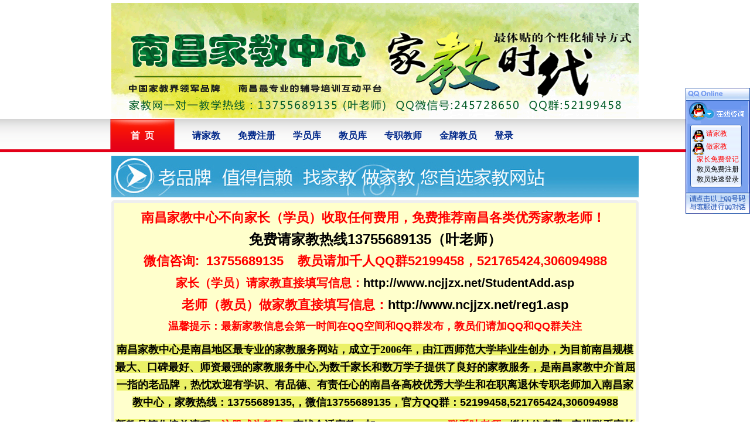

--- FILE ---
content_type: text/html
request_url: http://ncjjzx.net/StudentAdd.asp?tid=2003620&t_name=%EF%BF%BD%EF%BF%BD%EF%BF%BD%EF%BF%BD%EF%BF%BD%EF%BF%BD%EF%BF%BD%EF%BF%BD%EF%BF%BD
body_size: 10164
content:
<!DOCTYPE html PUBLIC "-//W3C//DTD XHTML 1.0 Transitional//EN" "http://www.w3.org/TR/xhtml1/DTD/xhtml1-transitional.dtd">
<html xmlns="http://www.w3.org/1999/xhtml">
<head>


<meta http-equiv="Content-Type" content="text/html; charset=gb2312" />
<TITLE>南昌家教中心学员信息登记,学员注册页,南昌家教网</TITLE>
<script language="javascript" src="http://api.51ditu.com/js/maps.js"></script>
<script language="javascript" src="http://api.51ditu.com/js/ezmarker.js"></script>
<link rel="stylesheet" type="text/css" href="Images/css.css">
<link rel="stylesheet" type="text/css" href="css2.css">
<script language="JavaScript">
function ChkFields(){
if (document.myform.name.value==''){
window.alert("请输入您的真实姓名，以方便我们联系！")
document.myform.name.focus();	
return false
}
if (document.myform.Tel1.value==''){
window.alert("请输入您的电话，固定电话和手机均可！")
document.myform.Tel1.focus();
return false
}
if (document.myform.dq.value==''){
window.alert("请选择您所在的城区")
document.myform.dq.focus();
return false
}
if (document.myform.dq2.value==''){
window.alert("请输入您所在城区的具体位置，精确到小区或公交站台最好")
document.myform.dq2.focus();
return false
}
if (document.myform.nj.value==''){
window.alert("请选择您您孩子所在的年级！")
document.myform.nj.focus();
return false
}
if (document.myform.chi.value==''){
window.alert("请选择每周上课的次数！")
document.myform.chi.focus();
return false
}
if (document.myform.shi.value==''){
window.alert("请选择每次上课几小时!")
document.myform.shi.focus();
return false
}
if (document.myform.km.value==''){
window.alert("请输入您要求教的科目！")
document.myform.km.focus();
return false
}
if (document.myform.bc.value==''){
window.alert("请选择您能承受的每小时支付给家教老师的最高报酬 【元/小时】")
document.myform.bc.focus();
return false
}
if (document.myform.pSN.value==''){
window.alert("请输入验证码！")
document.myform.pSN.focus();
return false
}

return true
}
</script>
</HEAD>

<body>

<div id="header" >

<div class="hd">
    <A  href="http://www.ncjjzx.net"><img src="/Images/logo.gif" height="196px" width="900px" alt="南昌家教中心"/></A>    
    </div>
<div class="navBox">
<a href="http://www.ncjjzx.net" ><span>首&nbsp;&nbsp;页</span></a>
<a href="http://www.ncjjzx.net/StudentAdd.asp" class="bule">请家教</a>
	<a href="http://www.ncjjzx.net/2008_Reg.asp"  title="会员免费注册" class="bule">免费注册</a>		
			<a href="http://www.ncjjzx.net/Student.asp"  class="bule">学员库</a>			
			<a href="http://www.ncjjzx.net/Teacher.asp" class="bule">教员库</a>	
			<a href="http://www.ncjjzx.net/ProTeacher.asp" title="优秀在职教师，离职退休教师集中营！" class="bule" >专职教师</a>
			<a href="http://www.ncjjzx.net/TrustTeacher.asp" title="推荐优秀教员,本站金牌家教老师"  class="bule">金牌教员</a>
				
			<a href="http://www.ncjjzx.net/News/CopyRight/Price.html"   title="收费标准" class="bule"  style="display:none">资费</a>
			<a href="http://www.ncjjzx.net/Login.asp"   title="会员登录" class="bule" >登录</a>
			<!--<a href='http://www.ncjjzx.net/M/' title='手机南昌家教网 http://www.ncjjzx.net/M/' target='_blank' class="bule">手机版</a>-->
			
</div>
</div>

  
<div align="center"><script language="javascript" src="/Ad/top_00.asp"></script></div>



  <TABLE width=900 border=0 align="center" cellPadding=0 cellSpacing=0 bgcolor="#FFFFFF">
  <TBODY>
	<div id="BannerDiv">
<p>
	<span style="color: #ff0000"><strong><span style="font-family: 微软雅黑"><span style="font-size: 22px"><span style="text-align: center; line-height: 25px">南昌家教中心不向家长（学员）收取任何费用，免费推荐南昌各类优秀家教老师！&nbsp;</span></span></span></strong></span></p>
<p>
	<span style="font-family: 微软雅黑"><span style="font-size: 24px"><strong>免费请家教热线13755689135（叶老师）</strong></span></span></p>
<p>
	<span style="font-family: 幼圆"><span style="font-size: medium"><span style="font-family: 微软雅黑"><span style="font-size: 22px"><span style="color: #ff0000"><strong>微信咨询: &nbsp;13755689135</strong></span></span></span><span style="font-size: 20px"><span style="color: #ff0000"><strong><span style="font-family: 微软雅黑"><strong>&nbsp; &nbsp;&nbsp;<span style="font-family: 微软雅黑"><span style="font-size: 22px"><span style="color: #ff0000"><strong>教员请加千人QQ群</strong></span><span style="color: rgb(255,0,0); font-weight: bold">52199458，521765424,306094988</span></span></span></strong></span></strong></span></span></span></span></p>
<p>
	<span style="font-family: 幼圆"><span style="font-size: medium"><span style="font-size: 20px"><span style="color: #ff0000"><strong><span style="font-family: 微软雅黑"><strong>家长（学员）请家教直接填写信息：<strong><font color="#000000"><a href="http://www.ncjjzx.net/StudentAdd.asp">http://www.ncjjzx.net/StudentAdd.asp</a></font></strong></strong></span></strong></span></span></span></span></p>
<p>
	<span style="font-family: 微软雅黑"><span style="font-size: 22px"><span style="color: #ff0000"><strong>老师（教员）做家教直接填写信息：<strong><font color="#000000"><a href="http://www.ncjjzx.net/reg1.asp">http://www.ncjjzx.net/reg1.asp</a></font></strong></strong></span></span></span></p>
<p>
	<span style="font-size: 22px"><strong style="text-align: center; line-height: 25px; font-family: 微软雅黑, Tahoma, Arial, 宋体; color: rgb(0,0,0); font-size: 18px"><strong><span style="color: rgb(255,0,0)">温馨提示：最新家教信息会第一时间在QQ空间和QQ群发布，教员们请加QQ和QQ群关注</span></strong></strong></span></p>
<p>
	<span style="font-size: 18px"><strong style="text-align: justify; line-height: 27px; background-color: rgb(235,241,103); text-indent: 32px; font-family: 微软雅黑, Tahoma, Arial, 宋体; color: rgb(0,0,0); font-size: 18px"><span style="line-height: 30px; font-family: 黑体">南昌家教中心是南昌地区最专业的家教服务网站，成立于2006年，<strong><font color="#000000" face="黑体" style="background-color: #ebf167">由江西师范大学毕业生创办，为目前南昌规模最大、口碑最好、师资最强的家教服务中心,</font></strong>为数千家长和数万学子提供了良好的家教服务，是南昌家教中介首屈一指的老品牌，热忱欢迎有学识、有品德、有责任心的南昌各高校优秀大学生和在职离退休专职老师加入南昌家教中心，<strong><font color="#000000" face="黑体" style="background-color: #ebf167">家教热线：13755689135,，微信13755689135，官方QQ群：52199458,521765424,306094988</font></strong></span></strong></span></p>
<p>
	<strong><span style="text-align: center; line-height: 25px; background-color: rgb(235,241,103); font-family: 微软雅黑, 'Microsoft YaHei'; color: rgb(0,0,0); font-size: 18px"><span style="font-family: 微软雅黑, Tahoma, Arial, 宋体">新教员简化接单流程：</span></span><a href="http://www.ncpyjj.com/reg1.asp" rel="nofollow" style="text-align: center; line-height: 25px; background-color: rgb(235,241,103); font-family: 微软雅黑, 'Microsoft YaHei'; color: rgb(255,0,0); font-size: 18px" target="_self"><span style="font-family: 黑体, SimHei">注册成为教员</span></a><span style="text-align: center; line-height: 25px; background-color: rgb(235,241,103); font-family: 微软雅黑, 'Microsoft YaHei'; color: rgb(0,0,0); font-size: 18px"><span style="font-family: 黑体, SimHei">&nbsp;&gt;</span><span style="font-family: 黑体, SimHei">查找合适家教 &gt;加QQ245728650 &gt;</span></span><span style="text-align: center; line-height: 25px; background-color: rgb(235,241,103); font-family: 黑体, SimHei; color: rgb(255,0,0); font-size: 18px">联系叶老师</span><span style="text-align: center; line-height: 25px; background-color: rgb(235,241,103); font-family: 微软雅黑, 'Microsoft YaHei'; color: rgb(0,0,0); font-size: 18px"><span style="color: rgb(255,0,0)"><span style="font-family: 黑体, SimHei">&nbsp;</span></span><span style="font-family: 黑体, SimHei">&gt;缴纳信息费 &gt;安排联系家长</span></span></strong></p>

</div>

</TBODY>
</TABLE>

<div class="div_br_10"></div>

<h1>请家长（学员）填写以下家教需求信息</h1>
<div style=" border:1px solid #CCCCCC; width:900px; margin:0px auto;">

<form method="post" action="StudentAdd.asp?action=save"  onSubmit="return ChkFields();" name="myform" id="myform">
<TABLE width="900" border=0 align="center" cellPadding=1 cellSpacing=1 >
 
<TBODY>

<TR >
 <TD  colspan="2" height="35" bgcolor="#FFFFFF" ><div align="center"><span class="red_link_10">南昌家教中心相信：每个孩子都有适合他/她的老师，我们承诺为学员免费更换教员，直至满意为止，直至满意为止！</span></div>
 </TD></TR>
 
 
<TR >
  <TD height=35 bgcolor="#FFFF66" align="right">我要预约的教员：</TD>
  <TD height="35"  bgcolor="#FFFF66"  ><input type="hidden" name="teacher"  value="2003620" >2003620锟斤拷锟斤拷锟斤拷锟斤拷锟?</TD>
</TR>

<TR >
 <TD width="25%" height=35 bgcolor="#ECE9D8">
  <DIV align=right><span class="red_link_10">*</span>联系人姓名：</DIV></TD>
 <TD width="75%" height="35" bgcolor="#FFFFFF" >
  <DIV align=left>
    <p>
      <INPUT id=name3 maxLength=30 
  name=name> 
       <span class="o_link_9">如学生家长姓名或学生本人姓名，如"李先生"、"周同学"</span></p>
    </DIV></TD></TR>
<TR >
 <TD height=35 bgcolor="#ECE9D8">
  <DIV align=right><span class="red_link_10">*</span>请填写手机号码：</DIV></TD>
 <TD height="35" bgcolor="#FFFFFF">
  <DIV align=left><input class="reg_txt" name=Tel1 id="Tel1" maxLength=50> 
  <span class="o_link_9">电话号码仅网站工作人员可见，请放心填写</span>  </DIV></TD></TR>

<TR >
 <TD height=35 bgcolor="#ECE9D8">
  <DIV align=right>QQ：</DIV></TD>
 <TD height="35" bgcolor="#FFFFFF">
  <DIV align=left><INPUT name=qq id="qq" maxLength=50> 
  <span class="o_link_9">此项可不填。您的QQ仅工作人员可见,请放心填写</span>  </DIV></TD></TR>


<TR >
 <TD height=35 bgcolor="#ECE9D8">
  <DIV align=right>学员性别：</DIV></TD>
 <TD height="35" bgcolor="#FFFFFF" >
  <DIV align=left><INPUT name=sex type=radio value=男 checked> 
  男　 
  <INPUT type=radio value=女 name=sex> 
  女
  <INPUT type=radio value=男女不限 name=sex> 
  男女不限</DIV></TD></TR>
<TR >
 <TD height=35 bgcolor="#ECE9D8">
  <DIV align=right><span class="red_link_10">*</span>所在城区：</DIV></TD>
 <TD height="35" bgcolor="#FFFFFF">
  <DIV align=left>
    <select name="dq" id="dq" style="width:200px;">
    <option value="" selected>请选择</option>
    
    <option value="东湖区">东湖区</option>
    
    <option value="西湖区">西湖区</option>
    
    <option value="青山湖区">青山湖区</option>
    
    <option value="青云谱区">青云谱区</option>
    
    <option value="瑶湖">瑶湖</option>
    
    <option value="新建县">新建县</option>
    
    <option value="南昌县">南昌县</option>
    
    <option value="红谷滩">红谷滩</option>
    
    <option value="昌北">昌北</option>
    
    <option value="高新区">高新区</option>
    
    <option value="江铃区">江铃区</option>
    
    <option value="市辖区">市辖区</option>
    
    <option value="向塘镇">向塘镇</option>
    
   </select>
  </DIV></TD></TR>
<TR >
 <TD height=50 bgcolor="#ECE9D8"><DIV align=right  style="line-height:20px;"><span class="red_link_10">*</span>家教上课地点：
 </DIV></TD>
 <TD height="35" bgcolor="#FFFFFF"><div align="left">
   <input class="reg_txt" name=dq2 id="dq2" size=38  title="只需要填写一下公交站台名称或小区名称，最好填写一下直达公交线路">
   <input name="x" id="x" type="hidden">
   <input name="y" id="y" type="hidden">
   <input name="z" id="z" type="hidden"> 
 </div></TD>
</TR>
<TR >
 <TD height=35 bgcolor="#ECE9D8"><div align="right" class="Stu_Tea_Title">推荐地图标记您的位置：</div></TD>
 <TD height="35" bgcolor="#FFFFCC"><div align="left">
    <script language="JavaScript">
<!--
//setMap是ezmarker内部定义的接口，这里可以根据实际需要实现该接口
function setMap(point,zoom)
{
document.getElementById("x").value=point.getLongitude();
document.getElementById("y").value=point.getLatitude();
document.getElementById("z").value=zoom;
}
var ezmarker = new LTEZMarker("pos");
LTEvent.addListener(ezmarker,"mark",setMap);//"mark"是标注事件
ezmarker.setDefaultView("nanchang",3);
//-->
 </script>
 </div></TD>
</TR>
<TR >
 <TD height=35 bgcolor="#ECE9D8">
  <DIV align=right><span class="red_link_10">*</span>学员目前年级：</DIV></TD>
 <TD height="35" bgcolor="#FFFFFF">
  <DIV align=left><SELECT name=nj size=1 id="nj" style="width:200px;"> 
   <OPTION value="" 
   selected>请选择</OPTION> <OPTION value=幼儿>幼儿</OPTION> <OPTION 
   value=一年级>一年级</OPTION> <OPTION value=二年级>二年级</OPTION> 
   <OPTION value=三年级>三年级</OPTION> <OPTION 
   value=四年级>四年级</OPTION> <OPTION value=五年级>五年级</OPTION> 
   <OPTION value=六年级>六年级</OPTION> <OPTION value=初一>初一</OPTION> 
   <OPTION value=初二>初二</OPTION> <OPTION value=初三>初三</OPTION> 
   <OPTION value=高一>高一</OPTION> <OPTION value=高二>高二</OPTION> 
   <OPTION value=高三>高三</OPTION> <OPTION value=三校生>三校生</OPTION> 
   <OPTION value=自考生>自考生</OPTION> <OPTION value=大一>大一</OPTION> 
   <OPTION value=大二>大二</OPTION> <OPTION value=大三>大三</OPTION> 
   <OPTION value=大四>大四</OPTION> <OPTION value=成人>成人</OPTION> 
   <OPTION value=外国人>外国人</OPTION><OPTION value=辅导班>辅导班</OPTION> <OPTION 
  value=其它>其它情况</OPTION> <OPTION value=寒假家教>寒假家教</OPTION>

  <OPTION value=暑假家教>暑假家教</OPTION>
</SELECT> </DIV></TD></TR>
<TR >
 <TD height=30 bgcolor="#ECE9D8">
  <DIV align=right><span class="red_link_10">*</span>家教时间安排：</DIV></TD>
 <TD height="30" bgcolor="#FFFFFF"><div align="left">每周上
<select name="chi" id="cimeizhou" style="width:80px;">                    <option value="" selected>请选择</option>                    <option value="1">1</option>                    <option value="2">2</option>                    <option value="3">3</option>                    <option value="4">4</option>                    <option value="5">5</option>                    <option value="6">6</option>                    <option value="7">7</option>
</select>
   次课
  
 ；每次课上
   <SELECT name="shi" id="shi" style="width:80px;">                    <option value="" selected>请选择</option>                   <!-- <option value="1">1</option>        -->            <option value="1.5">1.5</option>                    <option value="2">2 推荐</option>                    <option value="2.5">2.5</option>                    <option value="3">3</option>                    <option value="4">4</option>                  </SELECT>
 小时；
 </div></TD>
</TR>

<TR >

 <TD height=35 bgcolor="#ECE9D8">

  <DIV align=right><span class="red_link_10">*</span>可授课时间：</DIV></TD>

 <TD height="35" bgcolor="#FFFFFF"  align="left"><table width="500" border=0 

 cellPadding=2 cellSpacing=1 borderColorLight="#FF9933" borderColorDark="#ffffff" bgcolor="#FF6600">

<tr> 

<td bgcolor="#FFFFFF"> <div align="center">周一</div></td>

<td bgcolor="#FFFFFF"><div align="center">周二</div></td>

<td bgcolor="#FFFFFF"><div align="center">周三</div></td>

<td bgcolor="#FFFFFF"><div align="center">周四</div></td>

</tr>

<tr> 

<td bgcolor="#FFFFFF"><table width="100%" border="0" cellspacing="0" cellpadding="0">

  <tr>

<td>上午</td>

<td>下午</td>

<td>晚上</td>

  </tr>

  <tr>

<td> <input type="checkbox" name="times" value="周一上午"></td>

<td><input type="checkbox" name="times" value="周一下午"></td>

<td><input type="checkbox" name="times" value="周一晚上"> </td>

  </tr>

</table></td>

<td bgcolor="#FFFFFF"><table width="100%" border="0" cellspacing="0" cellpadding="0">

  <tr>

<td>上午</td>

<td>下午</td>

<td>晚上</td>

  </tr>

  <tr>

<td> <input type="checkbox" name="times" value="周二上午"></td>

<td><input type="checkbox" name="times" value="周二下午"></td>

<td><input type="checkbox" name="times" value="周二晚上"></td>

  </tr>

</table></td>

<td bgcolor="#FFFFFF"><table width="100%" border="0" cellspacing="0" cellpadding="0">

  <tr>

<td>上午</td>

<td>下午</td>

<td>晚上</td>

  </tr>

  <tr>

<td> <input type="checkbox" name="times" value="周三上午"></td>

<td><input type="checkbox" name="times" value="周三下午"></td>

<td><input type="checkbox" name="times" value="周三晚上"></td>

  </tr>

</table></td>

<td bgcolor="#FFFFFF"><table width="100%" border="0" cellspacing="0" cellpadding="0">

  <tr>

<td>上午</td>

<td>下午</td>

<td>晚上</td>

  </tr>

  <tr>

<td> <input type="checkbox" name="times" value="周四上午"></td>

<td><input type="checkbox" name="times" value="周四下午"></td>

<td><input type="checkbox" name="times" value="周四晚上"></td>

  </tr>

</table></td>

</tr>

<tr> 

<td bgcolor="#FFFFFF"><div align="center">周五</div></td>

<td bgcolor="#FFFFFF"><div align="center">周六</div></td>

<td bgcolor="#FFFFFF"><div align="center">周日</div></td>

<td rowspan="2" bgcolor="#FFFFFF"><div align="center">
 
 <input name="times" type="checkbox" id="times2" value="时间面议">

<span class="red_10" style="font-weight: bold">时间面议</span></div></td>

</tr>

<tr>

<td bgcolor="#FFFFFF"><table width="100%" border="0" cellspacing="0" cellpadding="0">

  <tr>

<td>上午</td>

<td>下午</td>

<td>晚上</td>

  </tr>

  <tr>

<td><input type="checkbox" name="times" value="周五上午"></td>

<td><input type="checkbox" name="times" value="周五下午"></td>

<td><input type="checkbox" name="times" value="周五晚上"> </td>

  </tr>

</table></td>

<td bgcolor="#FFFFFF"><table width="100%" border="0" cellspacing="0" cellpadding="0">

  <tr>

<td>上午</td>

<td>下午</td>

<td>晚上</td>

  </tr>

  <tr>

<td><input type="checkbox" name="times" value="周六上午"></td>

<td><input type="checkbox" name="times" value="周六下午"></td>

<td><input type="checkbox" name="times" value="周六晚上"></td>

  </tr>

</table></td>

<td bgcolor="#FFFFFF"><table width="100%" border="0" cellspacing="0" cellpadding="0">

  <tr>

<td>上午</td>

<td>下午</td>

<td>晚上</td>

  </tr>

  <tr>

<td><input type="checkbox" name="times" value="周日上午"></td>

<td><input type="checkbox" name="times" value="周日下午"></td>

<td><input type="checkbox" name="times" value="周日晚上"></td>

  </tr>

</table></td>

</tr>

 </table></TD>

</TR>

<TR >
 <TD height=35 bgcolor="#ECE9D8">
  <DIV align=right><span class="red_link_10">*</span>辅导科目：</DIV></TD>
 <TD height="35" bgcolor="#FFFFFF">
  <DIV align=left><input class="reg_txt" name=km id="km" size=38 maxLength=100>
   <span class="o_link_9">如果有多门学科以","分隔,如"钢琴,数学,计算机"</span></DIV></TD></TR>
<TR >
 <TD height=35 bgcolor="#ECE9D8">
  <DIV align=right>学员学习情况描述：<BR>
  </DIV></TD>
 <TD height="35" bgcolor="#FFFFFF">
  <DIV align=left><TEXTAREA id=textarea2 name=qk rows=3 cols=80  title="学员的基础、 学习状况、性格等" class="reg_txt"></TEXTAREA> 
  </DIV></TD></TR>
<TR >
 <TD height=35 bgcolor="#ECE9D8">
  <DIV align=right>选择教员性别：</DIV></TD>
 <TD height="35" bgcolor="#FFFFFF">
  <DIV align=left><INPUT  type=radio value=1 name=sex2> 
  要女教员　 <INPUT type=radio value=2 name=sex2> 
  要男教员　 <INPUT 
  type=radio CHECKED value=3 name=sex2> 
  男女教员不限</DIV></TD></TR>
<TR >
 <TD height=35 bgcolor="#ECE9D8">
  <DIV align=right>对教员具体的要求：</DIV></TD>
 <TD height="35" bgcolor="#FFFFFF">
  <DIV align=left><TEXTAREA  name=yq cols=80 rows=4 id="yq"  >免费预约：锟斤拷锟斤拷锟斤拷锟斤拷锟?,编号：2003620
 有家教经验，有责任心。</TEXTAREA>
  </DIV></TD></TR>
<TR >
 <TD height=35 bgcolor="#ECE9D8">
  <DIV align=right><span class="red_link_10">*</span>支付给老师的报酬：</DIV></TD>
 <TD height="35" bgcolor="#FFFFFF" >
  <DIV align=left><SPAN 
  class=asho_link_9>
   <select name="bc" size="1" id="bc" style="width:100px;">
      <option value="" selected="selected">请选择</option>  <option value="面议">面议</option>  
	               <!-- <option value="20">20</option>                    <option value="25">25</option> -->                   <option value="30">30</option>                    <option value="35">35</option>                    <option value="40">40</option>      <option value="45">45</option>                <option value="50">50</option>      <option value="55">55</option>                 <option value="60">60</option><option value="65">65</option>                    <option value="70">70</option>                    <option value="80">80</option>                    <option value="90">90</option>                    <option value="100">100</option>
					<option value="120">120</option>                    <option value="150">150</option>
					<option value="200">200</option>                    <option value="300">300</option>
    </select>
    元/小时</SPAN> &nbsp;&nbsp;<a href="/News/CopyRight/Price.html" target="_blank"><span  class="red font14px">点击查看家教薪资参考标准</span></a></DIV></TD></TR>
				 <TR >
 <TD height=35 bgcolor="#EFEBDE"><div align="right"><span class="red_link_10">*</span>请输入右边的验证码</div></TD>
 <TD height="35" bgcolor="#FFFFFF" ><div align="left">
  
   <input class="reg_txt" type="text" name="pSN" size="4" style="font-size:16px; font-family:'Arial Black';" maxlength="4">
   <img src="check_number.asp" height="24" align="absmiddle" style="cursor:pointer;" alt="刷新验证码" onclick="this.src='check_number.asp?t='+ new Date()"></div></TD>
</TR>

 <TR bgColor=#ffffff>
                <TD colSpan=2 height=30> <DIV align=center>&nbsp;<INPUT type="checkbox" CHECKED value="checkbox" name="checkbox"><font color="#FF0000" style='font-size:9pt;font-family: 宋体'>&nbsp;因虚假信息而引发的任何后果，一概由填表人负责，与本站无关。</font></DIV></TD></TR>

<TR >
 <TD height=80 colSpan=2 bgcolor="#FFFFFF">
  <DIV align=center><INPUT type=submit value=" 填写好了，立即提交！ " name=submit style="font-size:20px; width:290px;"> 
  </DIV></TD></TR></TABLE>
</form></div>


<script type="text/javascript" src="JS/GoTop.js"></script>

<div id="CopyRightLink"  style="border-radius: 5px;">

<a href="http://www.ncjjzx.net/News/CopyRight/AboutUs.html">关于我们</a> - 

<a href="http://www.ncjjzx.net/StudentAdd.asp">请家教</a> - 

<a href="http://www.ncjjzx.net/reg1.asp">做家教</a> - 

<a href="http://www.ncjjzx.net/News/CopyRight/Price.html">收费标准</a> - 

<a href="http://www.ncjjzx.net/M/"  title="手机版南昌家教中心http://www.ncjjzx.net/M/">南昌家教中心手机版</a> - 

<a href="http://www.ncjjzx.net/TeacherBank.asp">付款方式</a> - 

<a href="http://www.ncjjzx.net/News/CopyRight/Contact.html">联系我们</a>- 

<a href="http://www.ncjjzx.net/NewsListMore.asp">家教资讯</a> 

</div>

<table width="900" border="0" align="center" cellpadding="0" cellspacing="0" bgcolor="#FFFFFF" > 
 <tr>
 <td height="25" ><div align="center"><b>联系电话:</b><b><font color=red size=2>电话微信：13755689135叶老师  </font> <b>联系QQ:</b> 245728650
<b>联系地址:</b>南昌家教中心 </div></td>
 </tr>
 <tr>
<td height="25" ><div align="center" style="line-height:20px;">南昌家教中心是南昌地区最专业的家教和兼职信息服务网站，成立于2006年，为数千家长和数万学子提供了良好的家教服务，是南昌家教中介首屈一指的老品牌。家教热线：13755689135，官方QQ245728650，官方微信13755689135，官方QQ群：52199458，521765424,306094988
法律声明：本站只提供信息交流平台，老师和家长双方发生的任何纠纷，与本站无关，本站概不负责。
          
          <div class="bdsharebuttonbox"><a class="bds_more" href="#" data-cmd="more"></a><a title="分享到QQ空间" class="bds_qzone" href="#" data-cmd="qzone"></a><a title="分享到新浪微博" class="bds_tsina" href="#" data-cmd="tsina"></a><a title="分享到腾讯微博" class="bds_tqq" href="#" data-cmd="tqq"></a><a title="分享到人人网" class="bds_renren" href="#" data-cmd="renren"></a><a title="分享到微信" class="bds_weixin" href="#" data-cmd="weixin"></a></div>
<script>window._bd_share_config={"common":{"bdSnsKey":{},"bdText":"","bdMini":"2","bdMiniList":false,"bdPic":"","bdStyle":"0","bdSize":"32"},"share":{},"image":{"viewList":["qzone","tsina","tqq","renren","weixin"],"viewText":"分享到：","viewSize":"16"},"selectShare":{"bdContainerClass":null,"bdSelectMiniList":["qzone","tsina","tqq","renren","weixin"]}};with(document)0[(getElementsByTagName('head')[0]||body).appendChild(createElement('script')).src='http://bdimg.share.baidu.com/static/api/js/share.js?v=89860593.js?cdnversion='+~(-new Date()/36e5)];</script>
          
</div></td>
 </tr>

 <tr>
<td height="35" ><div align="center">国家工信部备案许可证：<a href="#" target="_blank">沪ICP备15043551号</a>  <a onclick="goTop()"; href="javascript:void(0);" title="返回顶部">▲返回顶部▲</a>      <br />
 Copyright 2007-2026  版权所有
All rights reserved  </div></td>
 </tr>
</table>


<br />



	<div id="script_action" style="display:none;font-size:12px;color:#000000;text-decoration:none;"></div>
	<DIV id="floater" style="right:0px; TOP: 150px; POSITION: absolute; WIDTH: 110px; VISIBILITY: visible; Z-INDEX: 100;">
	<table width="110" border="0" align="center" cellpadding="0" cellspacing="0" >
	  <tr>
		<td width="110" height="70" colspan="3" valign="top"><img src="img/top.gif" width="110" height="70" border=0></td>
	  </tr>
	  <tr id="table800600" background="img/middle.gif">
		<td height="" colspan="3" align="left" valign="top"  background="img/middle.gif" id="qq_content"> 
<table width="80%" border="0" align="center" cellpadding="0" cellspacing="0">
  <tr>
    <td height="20">
	&nbsp;&nbsp;&nbsp; <img src=img/qq.gif width=20 height=20 border=0 align=middle title='在线即时交谈'> <a class=qqa target=blank href="tencent://message/?uin=245728650&Site=245728650&Menu=yes"><font color=red  valign=bottom>请家教</font></a>
	</td>
  </tr>
  <tr>
    <td height="20">
	&nbsp;&nbsp;&nbsp; <img src=img/qq.gif width=20 height=20 border=0 align=middle title='在线即时交谈'> <a class=qqa target=blank href="tencent://message/?uin=2457286500&Site=2457286500&Menu=yes"><font color=red  valign=bottom>做家教</font></a>	<br>
	</td>

	  </tr>
	  

		   <TR>
          <TD align="center"><a href="StudentAdd.asp"><font color=red  title="请家教，家长免费登记">家长免费登记</font></a></TD>
          </TR>
		  
		   <TR>
          <TD align="center"><a href="reg1.asp" title="做家教，教员免费注册" target="_self">教员免费注册</a></TD>
          </TR>
		  
		   <TR>
          <TD align="center"><a href="login.asp" title="做家教，教员登录"  target="_self">教员快速登录</a></TD>
          </TR>
		  
		 
	  <tr>
		<td height="50" valign="bottom"><img src="img/bottom.gif" width="110" height="50" ></td>
	  </tr>
	</table>
	  </td></tr>
	</table>
</div>
<SCRIPT src="qq/qq.js"></SCRIPT>

  
</BODY>
</HTML>


--- FILE ---
content_type: text/html
request_url: http://ncjjzx.net/Ad/top_00.asp
body_size: 219
content:

document.write('<img src="Ad_Img/2015_4_21_20_35_44.gif" width="900"  border="0"  alt="顶部" />');

--- FILE ---
content_type: application/javascript
request_url: http://ncjjzx.net/qq/qq.js
body_size: 617
content:

function topright() { window.setInterval("displaytopright()",20); } function displaytopright() { var theTop; var theRight; if (document.documentElement && document.documentElement.scrollTop) { theRight = document.documentElement.scrollRight; theTop = document.documentElement.scrollTop; } else { theRight = document.body.scrollRight; theTop = document.body.scrollTop; }  floater.style.pixelTop = theTop + 120 ; } topright();var expireDate = new Date();    var hours = expireDate.getHours();    var minutes = expireDate.getMinutes();    var seconds = expireDate.getSeconds();    var now = expireDate.getTime();function getCookieVal_cnzz (offset)  {  var endstr = document.cookie.indexOf (";", offset);  if (endstr == -1)    endstr = document.cookie.length;  return unescape(document.cookie.substring(offset, endstr));  } function GetCookie_cnzz (name)  {  var arg = name + "=";  var alen = arg.length;  var clen = document.cookie.length;  var i = 0;  while (i < clen) {    var j = i + alen;    if (document.cookie.substring(i, j) == arg)      return getCookieVal_cnzz (j);    i = document.cookie.indexOf(" ", i) + 1;    if (i == 0) break;}  return null;}